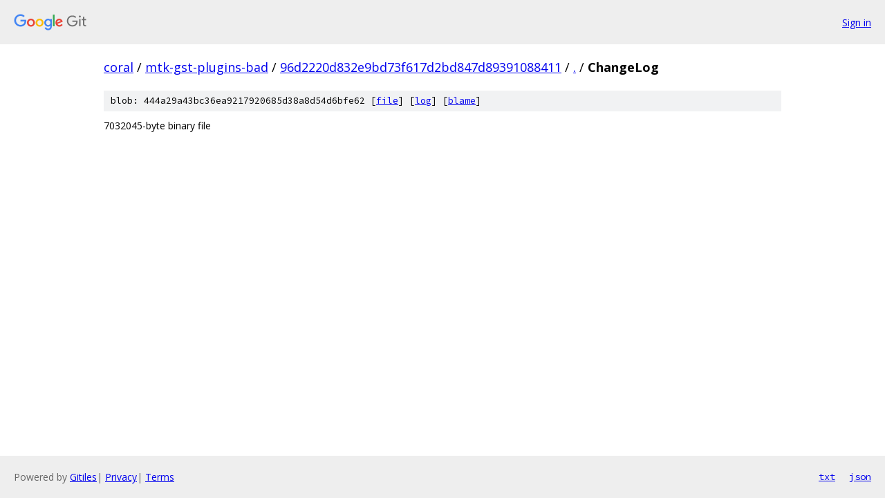

--- FILE ---
content_type: text/html; charset=utf-8
request_url: https://coral.googlesource.com/mtk-gst-plugins-bad/+/96d2220d832e9bd73f617d2bd847d89391088411/ChangeLog
body_size: 639
content:
<!DOCTYPE html><html lang="en"><head><meta charset="utf-8"><meta name="viewport" content="width=device-width, initial-scale=1"><title>ChangeLog - mtk-gst-plugins-bad - Git at Google</title><link rel="stylesheet" type="text/css" href="/+static/base.css"><link rel="stylesheet" type="text/css" href="/+static/prettify/prettify.css"><!-- default customHeadTagPart --></head><body class="Site"><header class="Site-header"><div class="Header"><a class="Header-image" href="/"><img src="//www.gstatic.com/images/branding/lockups/2x/lockup_git_color_108x24dp.png" width="108" height="24" alt="Google Git"></a><div class="Header-menu"> <a class="Header-menuItem" href="https://accounts.google.com/AccountChooser?faa=1&amp;continue=https://coral.googlesource.com/login/mtk-gst-plugins-bad/%2B/96d2220d832e9bd73f617d2bd847d89391088411/ChangeLog">Sign in</a> </div></div></header><div class="Site-content"><div class="Container "><div class="Breadcrumbs"><a class="Breadcrumbs-crumb" href="/?format=HTML">coral</a> / <a class="Breadcrumbs-crumb" href="/mtk-gst-plugins-bad/">mtk-gst-plugins-bad</a> / <a class="Breadcrumbs-crumb" href="/mtk-gst-plugins-bad/+/96d2220d832e9bd73f617d2bd847d89391088411">96d2220d832e9bd73f617d2bd847d89391088411</a> / <a class="Breadcrumbs-crumb" href="/mtk-gst-plugins-bad/+/96d2220d832e9bd73f617d2bd847d89391088411/">.</a> / <span class="Breadcrumbs-crumb">ChangeLog</span></div><div class="u-sha1 u-monospace BlobSha1">blob: 444a29a43bc36ea9217920685d38a8d54d6bfe62 [<a href="/mtk-gst-plugins-bad/+/96d2220d832e9bd73f617d2bd847d89391088411/ChangeLog">file</a>] [<a href="/mtk-gst-plugins-bad/+log/96d2220d832e9bd73f617d2bd847d89391088411/ChangeLog">log</a>] [<a href="/mtk-gst-plugins-bad/+blame/96d2220d832e9bd73f617d2bd847d89391088411/ChangeLog">blame</a>]</div><div class="FileContents-binary">7032045-byte binary file</div></div> <!-- Container --></div> <!-- Site-content --><footer class="Site-footer"><div class="Footer"><span class="Footer-poweredBy">Powered by <a href="https://gerrit.googlesource.com/gitiles/">Gitiles</a>| <a href="https://policies.google.com/privacy">Privacy</a>| <a href="https://policies.google.com/terms">Terms</a></span><span class="Footer-formats"><a class="u-monospace Footer-formatsItem" href="?format=TEXT">txt</a> <a class="u-monospace Footer-formatsItem" href="?format=JSON">json</a></span></div></footer></body></html>